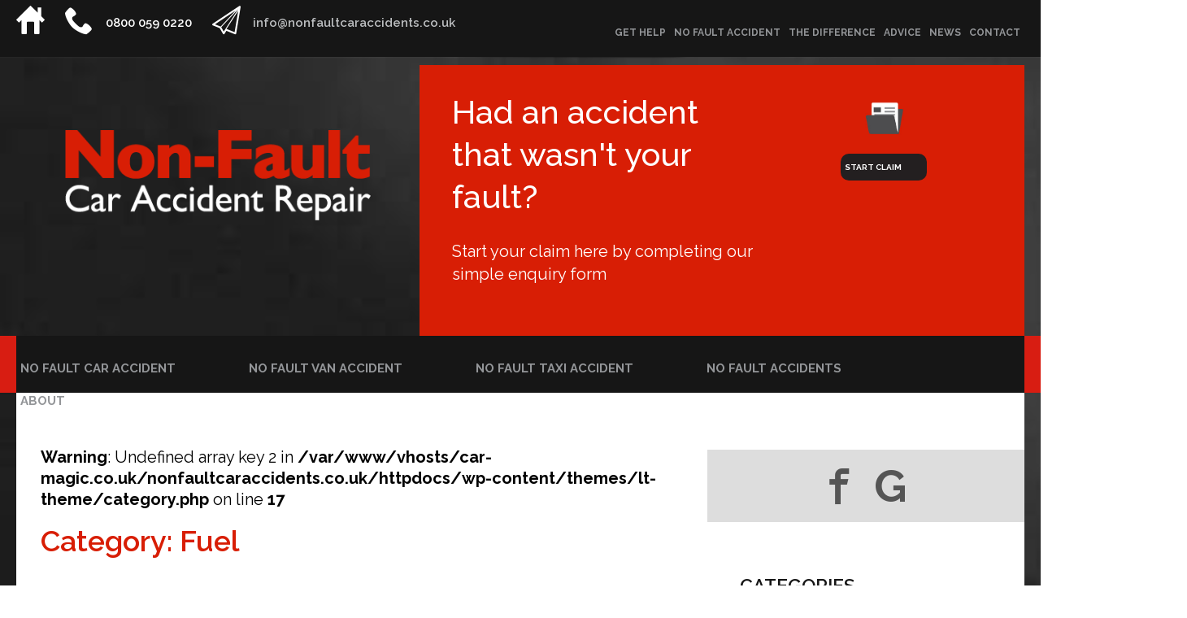

--- FILE ---
content_type: text/html; charset=UTF-8
request_url: https://www.nonfaultcaraccidents.co.uk/category/fuel/
body_size: 42190
content:
<!DOCTYPE html>
<html lang="en-GB">
<head>

    <meta charset="UTF-8" />
    <meta name="viewport" content="width=device-width, initial-scale=1" />

    <title>Fuel Archives - Non Fault Car Accidents</title>

    <link rel="profile" href="http://gmpg.org/xfn/11" />
    <link rel="pingback" href="https://www.nonfaultcaraccidents.co.uk/xmlrpc.php" />

    
    <meta name='robots' content='index, follow, max-image-preview:large, max-snippet:-1, max-video-preview:-1' />
	<style>img:is([sizes="auto" i], [sizes^="auto," i]) { contain-intrinsic-size: 3000px 1500px }</style>
	<link rel="shortcut icon" href="https://www.nonfaultcaraccidents.co.uk/wp-content/themes/lt-theme/assets/images/favicon.ico" />
	<!-- This site is optimized with the Yoast SEO plugin v24.6 - https://yoast.com/wordpress/plugins/seo/ -->
	<link rel="canonical" href="https://www.nonfaultcaraccidents.co.uk/category/fuel/" />
	<meta property="og:locale" content="en_GB" />
	<meta property="og:type" content="article" />
	<meta property="og:title" content="Fuel Archives - Non Fault Car Accidents" />
	<meta property="og:url" content="https://www.nonfaultcaraccidents.co.uk/category/fuel/" />
	<meta property="og:site_name" content="Non Fault Car Accidents" />
	<meta name="twitter:card" content="summary_large_image" />
	<script type="application/ld+json" class="yoast-schema-graph">{"@context":"https://schema.org","@graph":[{"@type":"CollectionPage","@id":"https://www.nonfaultcaraccidents.co.uk/category/fuel/","url":"https://www.nonfaultcaraccidents.co.uk/category/fuel/","name":"Fuel Archives - Non Fault Car Accidents","isPartOf":{"@id":"https://www.nonfaultcaraccidents.co.uk/#website"},"primaryImageOfPage":{"@id":"https://www.nonfaultcaraccidents.co.uk/category/fuel/#primaryimage"},"image":{"@id":"https://www.nonfaultcaraccidents.co.uk/category/fuel/#primaryimage"},"thumbnailUrl":"https://www.nonfaultcaraccidents.co.uk/wp-content/uploads/2012/11/oil-pump-jack-sunset-clouds-silhouette-162568.jpeg","breadcrumb":{"@id":"https://www.nonfaultcaraccidents.co.uk/category/fuel/#breadcrumb"},"inLanguage":"en-GB"},{"@type":"ImageObject","inLanguage":"en-GB","@id":"https://www.nonfaultcaraccidents.co.uk/category/fuel/#primaryimage","url":"https://www.nonfaultcaraccidents.co.uk/wp-content/uploads/2012/11/oil-pump-jack-sunset-clouds-silhouette-162568.jpeg","contentUrl":"https://www.nonfaultcaraccidents.co.uk/wp-content/uploads/2012/11/oil-pump-jack-sunset-clouds-silhouette-162568.jpeg","width":841,"height":650,"caption":"Oil Prices"},{"@type":"BreadcrumbList","@id":"https://www.nonfaultcaraccidents.co.uk/category/fuel/#breadcrumb","itemListElement":[{"@type":"ListItem","position":1,"name":"Home","item":"https://www.nonfaultcaraccidents.co.uk/"},{"@type":"ListItem","position":2,"name":"Fuel"}]},{"@type":"WebSite","@id":"https://www.nonfaultcaraccidents.co.uk/#website","url":"https://www.nonfaultcaraccidents.co.uk/","name":"Non Fault Car Accidents","description":"","publisher":{"@id":"https://www.nonfaultcaraccidents.co.uk/#organization"},"potentialAction":[{"@type":"SearchAction","target":{"@type":"EntryPoint","urlTemplate":"https://www.nonfaultcaraccidents.co.uk/?s={search_term_string}"},"query-input":{"@type":"PropertyValueSpecification","valueRequired":true,"valueName":"search_term_string"}}],"inLanguage":"en-GB"},{"@type":"Organization","@id":"https://www.nonfaultcaraccidents.co.uk/#organization","name":"Non Fault Car Accidents","url":"https://www.nonfaultcaraccidents.co.uk/","logo":{"@type":"ImageObject","inLanguage":"en-GB","@id":"https://www.nonfaultcaraccidents.co.uk/#/schema/logo/image/","url":"https://www.nonfaultcaraccidents.co.uk/wp-content/uploads/2017/05/Non-Fault-Car-Accident-logo.png","contentUrl":"https://www.nonfaultcaraccidents.co.uk/wp-content/uploads/2017/05/Non-Fault-Car-Accident-logo.png","width":1042,"height":1042,"caption":"Non Fault Car Accidents"},"image":{"@id":"https://www.nonfaultcaraccidents.co.uk/#/schema/logo/image/"}}]}</script>
	<!-- / Yoast SEO plugin. -->


<link rel='dns-prefetch' href='//static.addtoany.com' />
<link rel='dns-prefetch' href='//ajax.googleapis.com' />
<link rel='dns-prefetch' href='//fonts.googleapis.com' />
<link rel='stylesheet' id='wp-block-library-css' href='https://www.nonfaultcaraccidents.co.uk/wp-includes/css/dist/block-library/style.min.css' type='text/css' media='all' />
<style id='classic-theme-styles-inline-css' type='text/css'>
/*! This file is auto-generated */
.wp-block-button__link{color:#fff;background-color:#32373c;border-radius:9999px;box-shadow:none;text-decoration:none;padding:calc(.667em + 2px) calc(1.333em + 2px);font-size:1.125em}.wp-block-file__button{background:#32373c;color:#fff;text-decoration:none}
</style>
<style id='global-styles-inline-css' type='text/css'>
:root{--wp--preset--aspect-ratio--square: 1;--wp--preset--aspect-ratio--4-3: 4/3;--wp--preset--aspect-ratio--3-4: 3/4;--wp--preset--aspect-ratio--3-2: 3/2;--wp--preset--aspect-ratio--2-3: 2/3;--wp--preset--aspect-ratio--16-9: 16/9;--wp--preset--aspect-ratio--9-16: 9/16;--wp--preset--color--black: #000000;--wp--preset--color--cyan-bluish-gray: #abb8c3;--wp--preset--color--white: #ffffff;--wp--preset--color--pale-pink: #f78da7;--wp--preset--color--vivid-red: #cf2e2e;--wp--preset--color--luminous-vivid-orange: #ff6900;--wp--preset--color--luminous-vivid-amber: #fcb900;--wp--preset--color--light-green-cyan: #7bdcb5;--wp--preset--color--vivid-green-cyan: #00d084;--wp--preset--color--pale-cyan-blue: #8ed1fc;--wp--preset--color--vivid-cyan-blue: #0693e3;--wp--preset--color--vivid-purple: #9b51e0;--wp--preset--gradient--vivid-cyan-blue-to-vivid-purple: linear-gradient(135deg,rgba(6,147,227,1) 0%,rgb(155,81,224) 100%);--wp--preset--gradient--light-green-cyan-to-vivid-green-cyan: linear-gradient(135deg,rgb(122,220,180) 0%,rgb(0,208,130) 100%);--wp--preset--gradient--luminous-vivid-amber-to-luminous-vivid-orange: linear-gradient(135deg,rgba(252,185,0,1) 0%,rgba(255,105,0,1) 100%);--wp--preset--gradient--luminous-vivid-orange-to-vivid-red: linear-gradient(135deg,rgba(255,105,0,1) 0%,rgb(207,46,46) 100%);--wp--preset--gradient--very-light-gray-to-cyan-bluish-gray: linear-gradient(135deg,rgb(238,238,238) 0%,rgb(169,184,195) 100%);--wp--preset--gradient--cool-to-warm-spectrum: linear-gradient(135deg,rgb(74,234,220) 0%,rgb(151,120,209) 20%,rgb(207,42,186) 40%,rgb(238,44,130) 60%,rgb(251,105,98) 80%,rgb(254,248,76) 100%);--wp--preset--gradient--blush-light-purple: linear-gradient(135deg,rgb(255,206,236) 0%,rgb(152,150,240) 100%);--wp--preset--gradient--blush-bordeaux: linear-gradient(135deg,rgb(254,205,165) 0%,rgb(254,45,45) 50%,rgb(107,0,62) 100%);--wp--preset--gradient--luminous-dusk: linear-gradient(135deg,rgb(255,203,112) 0%,rgb(199,81,192) 50%,rgb(65,88,208) 100%);--wp--preset--gradient--pale-ocean: linear-gradient(135deg,rgb(255,245,203) 0%,rgb(182,227,212) 50%,rgb(51,167,181) 100%);--wp--preset--gradient--electric-grass: linear-gradient(135deg,rgb(202,248,128) 0%,rgb(113,206,126) 100%);--wp--preset--gradient--midnight: linear-gradient(135deg,rgb(2,3,129) 0%,rgb(40,116,252) 100%);--wp--preset--font-size--small: 13px;--wp--preset--font-size--medium: 20px;--wp--preset--font-size--large: 36px;--wp--preset--font-size--x-large: 42px;--wp--preset--spacing--20: 0.44rem;--wp--preset--spacing--30: 0.67rem;--wp--preset--spacing--40: 1rem;--wp--preset--spacing--50: 1.5rem;--wp--preset--spacing--60: 2.25rem;--wp--preset--spacing--70: 3.38rem;--wp--preset--spacing--80: 5.06rem;--wp--preset--shadow--natural: 6px 6px 9px rgba(0, 0, 0, 0.2);--wp--preset--shadow--deep: 12px 12px 50px rgba(0, 0, 0, 0.4);--wp--preset--shadow--sharp: 6px 6px 0px rgba(0, 0, 0, 0.2);--wp--preset--shadow--outlined: 6px 6px 0px -3px rgba(255, 255, 255, 1), 6px 6px rgba(0, 0, 0, 1);--wp--preset--shadow--crisp: 6px 6px 0px rgba(0, 0, 0, 1);}:where(.is-layout-flex){gap: 0.5em;}:where(.is-layout-grid){gap: 0.5em;}body .is-layout-flex{display: flex;}.is-layout-flex{flex-wrap: wrap;align-items: center;}.is-layout-flex > :is(*, div){margin: 0;}body .is-layout-grid{display: grid;}.is-layout-grid > :is(*, div){margin: 0;}:where(.wp-block-columns.is-layout-flex){gap: 2em;}:where(.wp-block-columns.is-layout-grid){gap: 2em;}:where(.wp-block-post-template.is-layout-flex){gap: 1.25em;}:where(.wp-block-post-template.is-layout-grid){gap: 1.25em;}.has-black-color{color: var(--wp--preset--color--black) !important;}.has-cyan-bluish-gray-color{color: var(--wp--preset--color--cyan-bluish-gray) !important;}.has-white-color{color: var(--wp--preset--color--white) !important;}.has-pale-pink-color{color: var(--wp--preset--color--pale-pink) !important;}.has-vivid-red-color{color: var(--wp--preset--color--vivid-red) !important;}.has-luminous-vivid-orange-color{color: var(--wp--preset--color--luminous-vivid-orange) !important;}.has-luminous-vivid-amber-color{color: var(--wp--preset--color--luminous-vivid-amber) !important;}.has-light-green-cyan-color{color: var(--wp--preset--color--light-green-cyan) !important;}.has-vivid-green-cyan-color{color: var(--wp--preset--color--vivid-green-cyan) !important;}.has-pale-cyan-blue-color{color: var(--wp--preset--color--pale-cyan-blue) !important;}.has-vivid-cyan-blue-color{color: var(--wp--preset--color--vivid-cyan-blue) !important;}.has-vivid-purple-color{color: var(--wp--preset--color--vivid-purple) !important;}.has-black-background-color{background-color: var(--wp--preset--color--black) !important;}.has-cyan-bluish-gray-background-color{background-color: var(--wp--preset--color--cyan-bluish-gray) !important;}.has-white-background-color{background-color: var(--wp--preset--color--white) !important;}.has-pale-pink-background-color{background-color: var(--wp--preset--color--pale-pink) !important;}.has-vivid-red-background-color{background-color: var(--wp--preset--color--vivid-red) !important;}.has-luminous-vivid-orange-background-color{background-color: var(--wp--preset--color--luminous-vivid-orange) !important;}.has-luminous-vivid-amber-background-color{background-color: var(--wp--preset--color--luminous-vivid-amber) !important;}.has-light-green-cyan-background-color{background-color: var(--wp--preset--color--light-green-cyan) !important;}.has-vivid-green-cyan-background-color{background-color: var(--wp--preset--color--vivid-green-cyan) !important;}.has-pale-cyan-blue-background-color{background-color: var(--wp--preset--color--pale-cyan-blue) !important;}.has-vivid-cyan-blue-background-color{background-color: var(--wp--preset--color--vivid-cyan-blue) !important;}.has-vivid-purple-background-color{background-color: var(--wp--preset--color--vivid-purple) !important;}.has-black-border-color{border-color: var(--wp--preset--color--black) !important;}.has-cyan-bluish-gray-border-color{border-color: var(--wp--preset--color--cyan-bluish-gray) !important;}.has-white-border-color{border-color: var(--wp--preset--color--white) !important;}.has-pale-pink-border-color{border-color: var(--wp--preset--color--pale-pink) !important;}.has-vivid-red-border-color{border-color: var(--wp--preset--color--vivid-red) !important;}.has-luminous-vivid-orange-border-color{border-color: var(--wp--preset--color--luminous-vivid-orange) !important;}.has-luminous-vivid-amber-border-color{border-color: var(--wp--preset--color--luminous-vivid-amber) !important;}.has-light-green-cyan-border-color{border-color: var(--wp--preset--color--light-green-cyan) !important;}.has-vivid-green-cyan-border-color{border-color: var(--wp--preset--color--vivid-green-cyan) !important;}.has-pale-cyan-blue-border-color{border-color: var(--wp--preset--color--pale-cyan-blue) !important;}.has-vivid-cyan-blue-border-color{border-color: var(--wp--preset--color--vivid-cyan-blue) !important;}.has-vivid-purple-border-color{border-color: var(--wp--preset--color--vivid-purple) !important;}.has-vivid-cyan-blue-to-vivid-purple-gradient-background{background: var(--wp--preset--gradient--vivid-cyan-blue-to-vivid-purple) !important;}.has-light-green-cyan-to-vivid-green-cyan-gradient-background{background: var(--wp--preset--gradient--light-green-cyan-to-vivid-green-cyan) !important;}.has-luminous-vivid-amber-to-luminous-vivid-orange-gradient-background{background: var(--wp--preset--gradient--luminous-vivid-amber-to-luminous-vivid-orange) !important;}.has-luminous-vivid-orange-to-vivid-red-gradient-background{background: var(--wp--preset--gradient--luminous-vivid-orange-to-vivid-red) !important;}.has-very-light-gray-to-cyan-bluish-gray-gradient-background{background: var(--wp--preset--gradient--very-light-gray-to-cyan-bluish-gray) !important;}.has-cool-to-warm-spectrum-gradient-background{background: var(--wp--preset--gradient--cool-to-warm-spectrum) !important;}.has-blush-light-purple-gradient-background{background: var(--wp--preset--gradient--blush-light-purple) !important;}.has-blush-bordeaux-gradient-background{background: var(--wp--preset--gradient--blush-bordeaux) !important;}.has-luminous-dusk-gradient-background{background: var(--wp--preset--gradient--luminous-dusk) !important;}.has-pale-ocean-gradient-background{background: var(--wp--preset--gradient--pale-ocean) !important;}.has-electric-grass-gradient-background{background: var(--wp--preset--gradient--electric-grass) !important;}.has-midnight-gradient-background{background: var(--wp--preset--gradient--midnight) !important;}.has-small-font-size{font-size: var(--wp--preset--font-size--small) !important;}.has-medium-font-size{font-size: var(--wp--preset--font-size--medium) !important;}.has-large-font-size{font-size: var(--wp--preset--font-size--large) !important;}.has-x-large-font-size{font-size: var(--wp--preset--font-size--x-large) !important;}
:where(.wp-block-post-template.is-layout-flex){gap: 1.25em;}:where(.wp-block-post-template.is-layout-grid){gap: 1.25em;}
:where(.wp-block-columns.is-layout-flex){gap: 2em;}:where(.wp-block-columns.is-layout-grid){gap: 2em;}
:root :where(.wp-block-pullquote){font-size: 1.5em;line-height: 1.6;}
</style>
<link rel='stylesheet' id='google-fonts-css' href='//fonts.googleapis.com/css?family=Raleway%3A400%2C500%2C700%2C600' type='text/css' media='all' />
<link rel='stylesheet' id='style-css' href='https://www.nonfaultcaraccidents.co.uk/wp-content/themes/lt-theme/style.css' type='text/css' media='all' />
<link rel='stylesheet' id='addtoany-css' href='https://www.nonfaultcaraccidents.co.uk/wp-content/plugins/add-to-any/addtoany.min.css' type='text/css' media='all' />
<script type="text/javascript" id="addtoany-core-js-before">
/* <![CDATA[ */
window.a2a_config=window.a2a_config||{};a2a_config.callbacks=[];a2a_config.overlays=[];a2a_config.templates={};a2a_localize = {
	Share: "Share",
	Save: "Save",
	Subscribe: "Subscribe",
	Email: "Email",
	Bookmark: "Bookmark",
	ShowAll: "Show All",
	ShowLess: "Show less",
	FindServices: "Find service(s)",
	FindAnyServiceToAddTo: "Instantly find any service to add to",
	PoweredBy: "Powered by",
	ShareViaEmail: "Share via email",
	SubscribeViaEmail: "Subscribe via email",
	BookmarkInYourBrowser: "Bookmark in your browser",
	BookmarkInstructions: "Press Ctrl+D or \u2318+D to bookmark this page",
	AddToYourFavorites: "Add to your favourites",
	SendFromWebOrProgram: "Send from any email address or email program",
	EmailProgram: "Email program",
	More: "More&#8230;",
	ThanksForSharing: "Thanks for sharing!",
	ThanksForFollowing: "Thanks for following!"
};
/* ]]> */
</script>
<script type="text/javascript" defer src="https://static.addtoany.com/menu/page.js" id="addtoany-core-js"></script>
<script type="text/javascript" src="//ajax.googleapis.com/ajax/libs/jquery/1.10.2/jquery.min.js" id="jquery-js"></script>
<script type="text/javascript" defer src="https://www.nonfaultcaraccidents.co.uk/wp-content/plugins/add-to-any/addtoany.min.js" id="addtoany-jquery-js"></script>
<script type="text/javascript" id="script-js-extra">
/* <![CDATA[ */
var ltcon = {"ajaxurl":"https:\/\/www.nonfaultcaraccidents.co.uk\/wp-admin\/admin-ajax.php"};
/* ]]> */
</script>
<script type="text/javascript" src="https://www.nonfaultcaraccidents.co.uk/wp-content/themes/lt-theme/assets/js/script.min.js" id="script-js" defer></script>
<link rel="https://api.w.org/" href="https://www.nonfaultcaraccidents.co.uk/wp-json/" /><link rel="alternate" title="JSON" type="application/json" href="https://www.nonfaultcaraccidents.co.uk/wp-json/wp/v2/categories/9" /><!-- Stream WordPress user activity plugin v4.1.1 -->

</head>
<body class="archive category category-fuel category-9">

    <a href="#main" class="sr-only">Skip to content</a>

    <header class="header">

        <div class="clearfix header-bar header-bar-top">
            <div class="bar-inner">
                <div class="container">

                    <div class="bar-contact-details pull-left">
                        <a href="https://www.nonfaultcaraccidents.co.uk"><span class="icon-home"></span></a>
                        <a href="tel:08000590220"><span class="icon-phone"></span></a>
                        <div class="header-bar__phone-numbers">

                            <ul>
                                                                    <li><a href="tel:08000590220">
                                        <span class="contacttext">0800 059 0220</span>
                                        </a>
                                    </li>
                                                                                            </ul>
                        </div>

                        <a href="mailto:info@nonfaultcaraccidents.co.uk">
                            <span class="icon-paperplane"></span>
                            <span class="contacttext">info@nonfaultcaraccidents.co.uk</span>
                        </a>
                    </div>

                    <nav class="navbar navbar-default pull-right">
                        <div class="navbar-header">
                            <button type="button" class="navbar-toggle" data-toggle="collapse" data-target="#bs-example-navbar-collapse-1">Menu
                                <span class="sr-only">Toggle navigation</span>
                                <span class="icon-bar"></span>
                                <span class="icon-bar"></span>
                                <span class="icon-bar"></span>
                            </button>
                            <a class="navbar-brand" href="https://www.nonfaultcaraccidents.co.uk">Non Fault Car Accidents</a>
                        </div>
                        <div id="bs-example-navbar-collapse-1" class="collapse navbar-collapse"><ul id="menu-main-menu" class="inline-links nav navbar-nav"><li id="menu-item-35" class="menu-item menu-item-type-post_type menu-item-object-page menu-item-35"><a title="Get Help" href="https://www.nonfaultcaraccidents.co.uk/get-help/">Get Help</a></li>
<li id="menu-item-36" class="menu-item menu-item-type-post_type menu-item-object-page menu-item-36"><a title="No Fault Accident" href="https://www.nonfaultcaraccidents.co.uk/no-fault-accident/">No Fault Accident</a></li>
<li id="menu-item-37" class="menu-item menu-item-type-post_type menu-item-object-page menu-item-37"><a title="The Difference" href="https://www.nonfaultcaraccidents.co.uk/the-difference-no-fault-car-accident/">The Difference</a></li>
<li id="menu-item-38" class="menu-item menu-item-type-post_type menu-item-object-page menu-item-38"><a title="Advice" href="https://www.nonfaultcaraccidents.co.uk/no-fault-accident-advice/">Advice</a></li>
<li id="menu-item-39" class="menu-item menu-item-type-post_type menu-item-object-page current_page_parent menu-item-39"><a title="News" href="https://www.nonfaultcaraccidents.co.uk/news/">News</a></li>
<li id="menu-item-40" class="menu-item menu-item-type-post_type menu-item-object-page menu-item-40"><a title="Contact" href="https://www.nonfaultcaraccidents.co.uk/contact/">Contact</a></li>
</ul></div>                    </nav>

                </div>
            </div>
        </div>

    </header>

    <main id="main" class="site-main">

        <div class="container">
            <div class="wrapper clearfix">

                <div class="column column-1-header">
                    <div class="leftcontent">
                        <div class="contentbody">
                            <a href="https://www.nonfaultcaraccidents.co.uk"><img src="https://www.nonfaultcaraccidents.co.uk/wp-content/uploads/2016/04/Non-Fault_Car_Logo.png" alt="Car Magic"></a>
                        </div>
                    </div>
                </div>

                <div class="column column-2-header">

                    <div class="column-inner1">

                        <div class="column-header1">
                            <div class="red-rectangle">
                                <div class="row">
                                    <div class="col-7">
                                                                                    <h2>Had an accident that wasn't your fault?</h2>
                                                                                <p>Start your claim here by completing our simple enquiry form</p>
                                    </div>
                                    <div class="col-5">
                                        <div class="rightheader">
                                            <img src="https://www.nonfaultcaraccidents.co.uk/wp-content/uploads/2016/04/greyfolder.png" alt="Car Magic">                                            <a class="btn" href="/get-help/">Start Claim</a>
                                        </div>
                                    </div>
                                </div>
                            </div>
                        </div>

                    </div>

            </div>

        </div><!--end wrapper-->
    </div><!--end container-->


	<div class="container">

		<div class="clearfix header-bar header-bar-secondary">
    <div class="bar-inner">

        <nav class="navbar navbar-default navbar-secondary">

            <div class="submenu navbar-header">
                <button type="button" class="navbar-toggle" data-toggle="collapse" data-target="#bs-navbar-collapse-2">Menu</button>
                <a class="navbar-brand" href="https://www.nonfaultcaraccidents.co.uk">Non Fault Car Accidents</a>
            </div>

            <div id="bs-navbar-collapse-2" class="collapse navbar-collapse"><ul id="menu-secondary-menu" class="submenu inline-links nav navbar-nav"><li id="menu-item-41" class="menu-item menu-item-type-post_type menu-item-object-page menu-item-41"><a title="No Fault Car Accident" href="https://www.nonfaultcaraccidents.co.uk/cars/">No Fault Car Accident</a></li>
<li id="menu-item-42" class="menu-item menu-item-type-post_type menu-item-object-page menu-item-42"><a title="No Fault Van Accident" href="https://www.nonfaultcaraccidents.co.uk/vans/">No Fault Van Accident</a></li>
<li id="menu-item-43" class="menu-item menu-item-type-post_type menu-item-object-page menu-item-43"><a title="No Fault Taxi Accident" href="https://www.nonfaultcaraccidents.co.uk/taxis/">No Fault Taxi Accident</a></li>
<li id="menu-item-44" class="menu-item menu-item-type-post_type menu-item-object-page menu-item-44"><a title="No Fault Accidents" href="https://www.nonfaultcaraccidents.co.uk/non-fault-accidents/">No Fault Accidents</a></li>
<li id="menu-item-45" class="menu-item menu-item-type-post_type menu-item-object-page menu-item-45"><a title="About" href="https://www.nonfaultcaraccidents.co.uk/about/">About</a></li>
</ul></div>
        </nav>

    </div>
</div>
		<div class="contentwrapper clearfix">
			<div class="innercontent">
				<div class="row">

				<div class="entry col-8">

					<br />
<b>Warning</b>:  Undefined array key 2 in <b>/var/www/vhosts/car-magic.co.uk/nonfaultcaraccidents.co.uk/httpdocs/wp-content/themes/lt-theme/category.php</b> on line <b>17</b><br />
<h1 class="archive-title">Category: <span>Fuel</span> </h1><article id="post-408" class="blogpost post-408 post type-post status-publish format-standard has-post-thumbnail hentry category-fuel">
    <div class="row">

        <div class="col-4">
            <img width="300" height="300" src="https://www.nonfaultcaraccidents.co.uk/wp-content/uploads/2012/11/oil-pump-jack-sunset-clouds-silhouette-162568-300x300.jpeg" class="attachment-medium size-medium wp-post-image" alt="Oil Prices" decoding="async" fetchpriority="high" srcset="https://www.nonfaultcaraccidents.co.uk/wp-content/uploads/2012/11/oil-pump-jack-sunset-clouds-silhouette-162568-300x300.jpeg 300w, https://www.nonfaultcaraccidents.co.uk/wp-content/uploads/2012/11/oil-pump-jack-sunset-clouds-silhouette-162568-150x150.jpeg 150w" sizes="(max-width: 300px) 100vw, 300px" />        </div>

        <div class="col-8">
            <header class="entry-header">
                <h2><a href="https://www.nonfaultcaraccidents.co.uk/where-the-petrol-prices-rigged/">Where the petrol prices rigged ?</a></h2>
                <h4>Martin | 1st November 2012</h4>
            </header>
            <p>Concerns are growing about the reliability of oil prices Motorists may have been paying too much for their fuel because bankers and other traders are likely to have manipulated oil prices in the same way they have rigged interest rates, an official report has suggested. Concerns are growing about the reliability of oil prices, after [&hellip;]</p>
        </div>

    </div>
</article><article id="post-394" class="blogpost post-394 post type-post status-publish format-standard has-post-thumbnail hentry category-fuel category-tech tag-automotive tag-car tag-cars">
    <div class="row">

        <div class="col-4">
            <img width="300" height="300" src="https://www.nonfaultcaraccidents.co.uk/wp-content/uploads/2012/10/pexels-engine-190574-300x300.jpeg" class="attachment-medium size-medium wp-post-image" alt="engine" decoding="async" srcset="https://www.nonfaultcaraccidents.co.uk/wp-content/uploads/2012/10/pexels-engine-190574-300x300.jpeg 300w, https://www.nonfaultcaraccidents.co.uk/wp-content/uploads/2012/10/pexels-engine-190574-150x150.jpeg 150w" sizes="(max-width: 300px) 100vw, 300px" />        </div>

        <div class="col-8">
            <header class="entry-header">
                <h2><a href="https://www.nonfaultcaraccidents.co.uk/petrol-engines-on-the-rize-again/">Petrol engines on the rise again</a></h2>
                <h4>Martin | 31st October 2012</h4>
            </header>
            <p>The new Focus is kitted out with a smaller, more frugal engine that is nevertheless as powerful as the engine it replaces. Criss-crossing the Essex countryside in a Ford Focus cannot be described as an earth-shattering experience. In fact, the cost to the planet is really rather small. Little petrol is burnt by the car&#8217;s [&hellip;]</p>
        </div>

    </div>
</article><article id="post-391" class="blogpost post-391 post type-post status-publish format-standard has-post-thumbnail hentry category-fuel tag-diesel-car tag-fuel tag-petrol">
    <div class="row">

        <div class="col-4">
            <img width="300" height="300" src="https://www.nonfaultcaraccidents.co.uk/wp-content/uploads/2012/10/pexels-mpg-233194-300x300.jpeg" class="attachment-medium size-medium wp-post-image" alt="miles per gallon" decoding="async" srcset="https://www.nonfaultcaraccidents.co.uk/wp-content/uploads/2012/10/pexels-mpg-233194-300x300.jpeg 300w, https://www.nonfaultcaraccidents.co.uk/wp-content/uploads/2012/10/pexels-mpg-233194-150x150.jpeg 150w" sizes="(max-width: 300px) 100vw, 300px" />        </div>

        <div class="col-8">
            <header class="entry-header">
                <h2><a href="https://www.nonfaultcaraccidents.co.uk/government-miles-per-gallon-car-figures-unreliable/">Government miles per gallon figures &#8216;unreliable&#8217;</a></h2>
                <h4>Martin | 30th October 2012</h4>
            </header>
            <p>Miles per gallon Figure leave buyers frustrated Official government fuel figures overstate just how many miles cars can do to the gallon, it has been claimed. Tests carried out on more than 60 cars showed every vehicle had a lower miles per gallon (MPG) figure than that given in Government statistics. What Car? magazine, which [&hellip;]</p>
        </div>

    </div>
</article><article id="post-362" class="blogpost post-362 post type-post status-publish format-standard has-post-thumbnail hentry category-fuel category-news category-tax tag-bikes tag-car tag-fuel tag-petrol tag-price tag-save tag-save-money">
    <div class="row">

        <div class="col-4">
            <img width="300" height="300" src="https://www.nonfaultcaraccidents.co.uk/wp-content/uploads/2012/10/pexels-petrol-210000-300x300.jpeg" class="attachment-medium size-medium wp-post-image" alt="petrol" decoding="async" loading="lazy" srcset="https://www.nonfaultcaraccidents.co.uk/wp-content/uploads/2012/10/pexels-petrol-210000-300x300.jpeg 300w, https://www.nonfaultcaraccidents.co.uk/wp-content/uploads/2012/10/pexels-petrol-210000-150x150.jpeg 150w" sizes="auto, (max-width: 300px) 100vw, 300px" />        </div>

        <div class="col-8">
            <header class="entry-header">
                <h2><a href="https://www.nonfaultcaraccidents.co.uk/uk-longer-cheapest-petrol-eu/">UK no longer has cheapest petrol in EU</a></h2>
                <h4>Martin | 26th October 2012</h4>
            </header>
            <p>The UK&#8217;s boast that it sells the cheapest petrol in Europe before tax is no longer true, according to the AA Fuel Price Report. Austria, which regulates fuel prices, has undercut the average pre-tax petrol price in Britain during 25 of the past 52 weeks. The AA claims this is even more remarkable when the [&hellip;]</p>
        </div>

    </div>
</article><article id="post-257" class="blogpost post-257 post type-post status-publish format-standard has-post-thumbnail hentry category-fuel tag-automotive tag-car tag-fuel tag-future tag-green tag-tech">
    <div class="row">

        <div class="col-4">
            <img width="300" height="300" src="https://www.nonfaultcaraccidents.co.uk/wp-content/uploads/2012/10/industry-sunrise-clouds-fog-39553-300x300.jpeg" class="attachment-medium size-medium wp-post-image" alt="petrol from air" decoding="async" loading="lazy" srcset="https://www.nonfaultcaraccidents.co.uk/wp-content/uploads/2012/10/industry-sunrise-clouds-fog-39553-300x300.jpeg 300w, https://www.nonfaultcaraccidents.co.uk/wp-content/uploads/2012/10/industry-sunrise-clouds-fog-39553-150x150.jpeg 150w" sizes="auto, (max-width: 300px) 100vw, 300px" />        </div>

        <div class="col-8">
            <header class="entry-header">
                <h2><a href="https://www.nonfaultcaraccidents.co.uk/british-firm-produces-petrol-from-air-in-breakthrough-that-could-solve-the-worlds-energy-crisis/">British firm produces &#8216;petrol from air&#8217; in breakthrough that could solve the world&#8217;s energy crisis</a></h2>
                <h4>Martin | 22nd October 2012</h4>
            </header>
            <p>Pioneering British firm produces &#8216; petrol from air &#8216; in breakthrough that could solve the world&#8217;s energy crisis Institution of Mechanical Engineers hails the process as a potential &#8216;game changer&#8217; in battle against climate change. Stockton-on-Tees-based Air Fuel Synthesis claims they can make petrol directly from water and carbon dioxide in the air. Within two [&hellip;]</p>
        </div>

    </div>
</article><article id="post-250" class="blogpost post-250 post type-post status-publish format-standard has-post-thumbnail hentry category-fuel tag-car tag-cars tag-diesel-car tag-fuel tag-fuel-price tag-price">
    <div class="row">

        <div class="col-4">
            <img width="300" height="300" src="https://www.nonfaultcaraccidents.co.uk/wp-content/uploads/2012/10/england-black-yellow-number-74007-300x300.jpeg" class="attachment-medium size-medium wp-post-image" alt="Diesel cars" decoding="async" loading="lazy" srcset="https://www.nonfaultcaraccidents.co.uk/wp-content/uploads/2012/10/england-black-yellow-number-74007-300x300.jpeg 300w, https://www.nonfaultcaraccidents.co.uk/wp-content/uploads/2012/10/england-black-yellow-number-74007-150x150.jpeg 150w" sizes="auto, (max-width: 300px) 100vw, 300px" />        </div>

        <div class="col-8">
            <header class="entry-header">
                <h2><a href="https://www.nonfaultcaraccidents.co.uk/great-diesel-myth-they-dont-save-you-money/">Great diesel car myth: They DON&#8217;T save you money</a></h2>
                <h4>Martin | 19th October 2012</h4>
            </header>
            <p>Diesel cars don&#8217;t save you money? Great diesel myth: They DON&#8217;T save you money and petrol models &#8216;are more economical for most makes of car&#8217;. It can take up to 14 years before diesel cars save the average driver money. Fuel can be almost 6p a litre more expensive than unleaded petrol Findings come as [&hellip;]</p>
        </div>

    </div>
</article><article id="post-226" class="blogpost post-226 post type-post status-publish format-standard has-post-thumbnail hentry category-fuel category-political category-tax tag-car tag-fuel tag-petrol tag-recession">
    <div class="row">

        <div class="col-4">
            <img width="300" height="300" src="https://www.nonfaultcaraccidents.co.uk/wp-content/uploads/2012/10/coins-currency-investment-insurance-128867-300x300.jpeg" class="attachment-medium size-medium wp-post-image" alt="recession" decoding="async" loading="lazy" srcset="https://www.nonfaultcaraccidents.co.uk/wp-content/uploads/2012/10/coins-currency-investment-insurance-128867-300x300.jpeg 300w, https://www.nonfaultcaraccidents.co.uk/wp-content/uploads/2012/10/coins-currency-investment-insurance-128867-150x150.jpeg 150w" sizes="auto, (max-width: 300px) 100vw, 300px" />        </div>

        <div class="col-8">
            <header class="entry-header">
                <h2><a href="https://www.nonfaultcaraccidents.co.uk/recession-forcing-drivers-off-the-road-petrol-sales-now-down-pre-slump-level/">Proof recession is forcing drivers off the road as petrol sales now 12 per cent down on pre-slump level</a></h2>
                <h4>Martin | 15th October 2012</h4>
            </header>
            <p>Recession driving cars off the road The amount of petrol sold on UK forecourts has slumped this year, official figures have shown, as cash-strapped motorists cut down on their journeys. According to the Department of Energy and Climate Change (DECC), almost 500million fewer litres of petrol were sold between April and June compared to the [&hellip;]</p>
        </div>

    </div>
</article><article id="post-152" class="blogpost post-152 post type-post status-publish format-standard has-post-thumbnail hentry category-fuel">
    <div class="row">

        <div class="col-4">
            <img width="300" height="300" src="https://www.nonfaultcaraccidents.co.uk/wp-content/uploads/2012/10/pexels-photo-300x300.jpeg" class="attachment-medium size-medium wp-post-image" alt="petrol sales" decoding="async" loading="lazy" srcset="https://www.nonfaultcaraccidents.co.uk/wp-content/uploads/2012/10/pexels-photo-300x300.jpeg 300w, https://www.nonfaultcaraccidents.co.uk/wp-content/uploads/2012/10/pexels-photo-150x150.jpeg 150w" sizes="auto, (max-width: 300px) 100vw, 300px" />        </div>

        <div class="col-8">
            <header class="entry-header">
                <h2><a href="https://www.nonfaultcaraccidents.co.uk/uk-petrol-sales-decline-by-10-despite-price-drop/">UK petrol sales decline by 10% despite price drop</a></h2>
                <h4>Martin | 8th October 2012</h4>
            </header>
            <p>New research shows that UK motorists are thinking twice before they drive due to the high price of petrol. Affecting petrol sales. The Department of Energy and Climate Change says that between April and June almost half a billion fewer litres of petrol were sold than during the same period last year. This followed a [&hellip;]</p>
        </div>

    </div>
</article>
				</div>

				<div class="col-4">
					<div id="nav_menu-3" class="widget widget_nav_menu"><div class="menu-social-footer-container"><ul id="menu-social-footer" class="menu"><li id="menu-item-89" class="menu-item menu-item-type-custom menu-item-object-custom menu-item-89"><a target="_blank" href="https://www.facebook.com/NonFaultCarAccidentRepair"><span class="icon-facebook"></span></a></li>
<li id="menu-item-1309" class="menu-item menu-item-type-custom menu-item-object-custom menu-item-1309"><a target="_blank" href="https://g.page/non-fault-car-accident-repair?share"><span><strong>G</strong></span></a></li>
</ul></div></div><div id="categories-3" class="widget widget_categories"><h2 class="widget-title">Categories</h2>
			<ul>
					<li class="cat-item cat-item-50"><a href="https://www.nonfaultcaraccidents.co.uk/category/campervans/">Campervans</a>
</li>
	<li class="cat-item cat-item-106"><a href="https://www.nonfaultcaraccidents.co.uk/category/cars/">Cars</a>
</li>
	<li class="cat-item cat-item-10"><a href="https://www.nonfaultcaraccidents.co.uk/category/enviroment/">Enviroment</a>
</li>
	<li class="cat-item cat-item-19"><a href="https://www.nonfaultcaraccidents.co.uk/category/featured_four/">Featured Four</a>
</li>
	<li class="cat-item cat-item-16"><a href="https://www.nonfaultcaraccidents.co.uk/category/featured_one/">Featured One</a>
</li>
	<li class="cat-item cat-item-18"><a href="https://www.nonfaultcaraccidents.co.uk/category/featured_three/">Featured Three</a>
</li>
	<li class="cat-item cat-item-17"><a href="https://www.nonfaultcaraccidents.co.uk/category/featured_two/">Featured Two</a>
</li>
	<li class="cat-item cat-item-9 current-cat"><a aria-current="page" href="https://www.nonfaultcaraccidents.co.uk/category/fuel/">Fuel</a>
</li>
	<li class="cat-item cat-item-29"><a href="https://www.nonfaultcaraccidents.co.uk/category/how-to/">How to ?</a>
</li>
	<li class="cat-item cat-item-7"><a href="https://www.nonfaultcaraccidents.co.uk/category/insurance/">insurance</a>
</li>
	<li class="cat-item cat-item-107"><a href="https://www.nonfaultcaraccidents.co.uk/category/cars/new-cars/">New Cars</a>
</li>
	<li class="cat-item cat-item-5"><a href="https://www.nonfaultcaraccidents.co.uk/category/news/">news</a>
</li>
	<li class="cat-item cat-item-51"><a href="https://www.nonfaultcaraccidents.co.uk/category/no-fault-car/">No Fault Car</a>
</li>
	<li class="cat-item cat-item-49"><a href="https://www.nonfaultcaraccidents.co.uk/category/no-fault-van/">No Fault Van</a>
</li>
	<li class="cat-item cat-item-11"><a href="https://www.nonfaultcaraccidents.co.uk/category/political/">Political</a>
</li>
	<li class="cat-item cat-item-8"><a href="https://www.nonfaultcaraccidents.co.uk/category/safety/">safety</a>
</li>
	<li class="cat-item cat-item-12"><a href="https://www.nonfaultcaraccidents.co.uk/category/tax/">Tax</a>
</li>
	<li class="cat-item cat-item-82"><a href="https://www.nonfaultcaraccidents.co.uk/category/tech/">Tech</a>
</li>
	<li class="cat-item cat-item-15"><a href="https://www.nonfaultcaraccidents.co.uk/category/testimonial/">testimonial</a>
</li>
	<li class="cat-item cat-item-14"><a href="https://www.nonfaultcaraccidents.co.uk/category/weather/">Weather</a>
</li>
			</ul>

			</div>				</div>

				</div>
			</div>
		</div>

	</div>

	</main>

	<footer class="footer">

		<div class="container clearfix">

			<div class="footertext">
				

					<div class="col-3"><div id="text-3" class="widget widget_text"><h2 class="widget-title">Contact</h2>			<div class="textwidget"><p>For a fast, flexible car accident management service call Non Fault Car Accidents today on 0800 059 0220 || 01442 864 022 and help maintain a spotless insurance claims record</p>
<p><a href="https://www.nonfaultcaraccidents.co.uk/privacy-notice/">Privacy Notice</a></p>
<p><a class="btn btn-primary" href="https://www.nonfaultcaraccidents.co.uk/get-help/">Get Help</a></p>
</div>
		</div></div>

						<div class="col-3">

							<div class="footerblog">

								<h2 class="widget-title">Latest News</h2>

								<h2><a href="https://www.nonfaultcaraccidents.co.uk/flash-floods-how-to-stay-safe-when-conditions-are-dangerous/">Flash floods &#8211; How to stay safe when conditions are dangerous.</a></h2><h2><a href="https://www.nonfaultcaraccidents.co.uk/car-insurance-costs/">Car insurance costs up 20%</a></h2><h2><a href="https://www.nonfaultcaraccidents.co.uk/driving-in-rain-stay-safe/">Driving in rain &#8211; stay safe!</a></h2><h2><a href="https://www.nonfaultcaraccidents.co.uk/accidental-damage/">Accidental damage no problem for our team!</a></h2>
							</div>

						</div>

						<div class="col-3"><div id="text-4" class="widget widget_text">			<div class="textwidget"></div>
		</div></div>
						<div class="col-3"><div id="nav_menu-2" class="widget widget_nav_menu"><div class="menu-social-footer-container"><ul id="menu-social-footer-1" class="menu"><li class="menu-item menu-item-type-custom menu-item-object-custom menu-item-89"><a target="_blank" href="https://www.facebook.com/NonFaultCarAccidentRepair"><span class="icon-facebook"></span></a></li>
<li class="menu-item menu-item-type-custom menu-item-object-custom menu-item-1309"><a target="_blank" href="https://g.page/non-fault-car-accident-repair?share"><span><strong>G</strong></span></a></li>
</ul></div></div></div>

				

			</div>

		</div>

	<div class="footer-info clearfix clear">
		<div class="container">
			<p class="copyright pull-left">&copy; Copyright 2026 Non Fault Car Accidents. All rights reserved.</p>
			<p class="pull-right">Website by <a target="_blank" href="http://www.indigotree.co.uk/">Indigo Tree</a></p>
		</div>
	</div>

	</footer>

	<!-- Google tag (gtag.js) -->
<script async src="https://www.googletagmanager.com/gtag/js?id=G-L6L14TSG77"></script>
<script>
  window.dataLayer = window.dataLayer || [];
  function gtag(){dataLayer.push(arguments);}
  gtag('js', new Date());

  gtag('config', 'G-L6L14TSG77');
</script>
</body>
</html>

--- FILE ---
content_type: text/css
request_url: https://www.nonfaultcaraccidents.co.uk/wp-content/themes/lt-theme/style.css
body_size: 39739
content:
img,legend{border:0}legend,td,th{padding:0}.navbar-nav,.widget,sub,sup{position:relative}.blogpost p a:hover,.innercontent .entry h2 a:hover{text-decoration:underline}html{font-family:sans-serif;-ms-text-size-adjust:100%;-webkit-text-size-adjust:100%;overflow-x:hidden;overflow:auto}article,aside,details,figcaption,figure,footer,header,hgroup,main,nav,section,summary{display:block}audio,canvas,progress,video{display:inline-block;vertical-align:baseline}audio:not([controls]){display:none;height:0}[hidden],template{display:none}a{background:0 0}a:active,a:hover{outline:0}abbr[title]{border-bottom:1px dotted}b,optgroup,strong{font-weight:700}dfn{font-style:italic}h1{margin:.67em 0}mark{background:#ff0;color:#000}small{font-size:80%}sub,sup{font-size:75%;line-height:0;vertical-align:baseline}sup{top:-.5em}sub{bottom:-.25em}svg:not(:root){overflow:hidden}figure{margin:1em 40px}hr{box-sizing:content-box;height:0}pre,textarea{overflow:auto}code,kbd,pre,samp{font-family:monospace,monospace;font-size:1em}button,input,optgroup,select,textarea{color:inherit;font:inherit;margin:0}button{overflow:visible}button,select{text-transform:none}button,html input[type=button],input[type=reset],input[type=submit]{-webkit-appearance:button;cursor:pointer}button[disabled],html input[disabled]{cursor:default}button::-moz-focus-inner,input::-moz-focus-inner{border:0;padding:0}input{line-height:normal}input[type=checkbox],input[type=radio]{box-sizing:border-box;padding:0}input[type=number]::-webkit-inner-spin-button,input[type=number]::-webkit-outer-spin-button{height:auto}input[type=search]{-webkit-appearance:textfield;box-sizing:content-box}input[type=search]::-webkit-search-cancel-button,input[type=search]::-webkit-search-decoration{-webkit-appearance:none}fieldset{border:1px solid silver;margin:0 2px;padding:.35em .625em .75em}body{margin:0;font-family:Raleway,sans-serif;background:url(assets/images/largerbackground-grey.jpg) 0 70px;background-size:cover;line-height:1.3;font-size:20px;overflow:hidden}.clearfix:after,.clearfix:before,.grid:after,.grid:before,.navbar .navbar-collapse:after,.navbar .navbar-collapse:before,.row:after,.row:before{display:table;content:''}.clearfix:after,.grid:after,.navbar .navbar-collapse:after,.row:after{clear:both}.navbar .navbar-collapse{padding:0!important}.navbar .navbar-collapse ul li a:hover{color:#fff!important}.navbar .navbar-collapse ul#menu-secondary_menu li a:hover{color:#aaa!important}.header-bar{background-color:#161616;color:#FFF;text-transform:uppercase;height:70px;font-weight:600}.header-bar .navbar{padding:20px 0}.bar-contact-details>a{color:#BCBEC0;display:inline-block}.icon-home:before,.icon-paperplane:before,.icon-phone:before{font-size:35px;position:relative;top:7px}.icon-paperplane:before,.icon-phone:before{margin:0 10px 0 20px}.content-wrapper{padding:40px 80px}@media screen and (max-width:768px){.content-wrapper{padding:10px}.bar-contact-details .contacttext{display:none}}@media screen and (max-width:1100px){.bar-contact-details{padding-top:10px;font-size:14px}}@media screen and (max-width:991px){.bar-contact-details{padding-top:0}}.navbar-nav{z-index:9999}.container{margin-left:auto;margin-right:auto}@media only screen{.container{width:1500px}}@media (max-width:1540px){.container{width:auto;margin:0 20px}}@media (max-width:762px){.container{width:620px}}@media (max-width:660px){.container{margin:0 20px;width:auto}}.innercontent h3{color:#000;font-size:25px}.container{width:auto;margin:0 20px}.post-type-archive-testimonial .innercontent,.postwrapper .entry-content{margin-top:40px}.content{margin-bottom:30px}.banner-images{margin-bottom:20px}.background{background-color:#fff}h2.testimoniallist{color:#111!important}.leftcontent{background-color:transparent}.leftcontent .contentbody{padding:40px 60px 29px}.leftcontent .contentbody h3{font-size:42px}.leftcontent .contentbody p{padding-top:10px;font-size:20px}.leftcontent .contentbody h5{font-size:20px;text-transform:uppercase;color:#fff}.leftcontent .contentbody h2{font-size:37px;color:#fff;font-weight:500;text-transform:none}.contentpage{padding:10px 120px 59px}.red-rectangle{background-color:#d81e05;padding:32px 40px}.red-rectangle a.btn{background-color:#231f20!important;color:#fff;border-radius:10px}.red-rectangle h1,.red-rectangle h2{text-transform:none;color:#fff;font-size:40px;font-weight:500}.red-rectangle h2{margin-bottom:27px}.postwrapper{text-align:center}.single-testimonial .singlewrapper{text-align:center;margin-right:50px}.single-testimonial .wp-post-image{display:inline-block;margin:auto}.single-testimonial .innercontent .entry h1{text-align:left}.footer .textwidget a.btn,.rightheader,.single-testimonial .col-6.center{text-align:center}.single-testimonial .copywrapper{padding:30px 0}.single-testimonial h3{color:#111;font-size:22px}.single-testimonial .quoteouter{margin:0}.single-testimonial .quoteinner{padding:0}.nopadding{padding:0!important;margin:0!important}.rightheader img{height:70%!important;width:21%;display:inline-block;margin-top:10px}.rightoutercontainer,.widget{height:100%}a.btn{padding:10px 5px;background-color:#fff;display:block;width:40%;margin:15px auto 0;text-transform:uppercase;font-weight:700;color:#cd1f30;font-size:20px}.footer .textwidget a.btn{background-color:#d81e05;color:#fff!important;margin:0;width:75%;transition:all .5s linear}.footer .textwidget a.btn:hover{background-color:#6f1a1a}.narrower{width:33.05%!important}.narrower .image-widget{margin-bottom:-4px}.widget_text p a{color:#999!important}.nomargin{margin-left:0!important;margin-right:0!important}.site-main{background-color:transparent}.imagetiles{height:814px}.imagetiles p{color:#222}.imagetiles .twiget-widget a,.imagetiles .twiget-widget h2,.imagetiles .twiget-widget h4,.imagetiles .twiget-widget p{color:#fff}.imagetiles .image-widget{height:100%}.imagetiles .image-widget .widget-title{display:none}.imagetiles .image-widget .image-widget{margin-bottom:0}.imagetiles .image-widget a{opacity:.9}.imagetiles .image-widget a:hover{opacity:1}.imagetiles .outer{display:table;height:50%}.imagetiles .twiget-widget{background-color:#4e4c4c;display:table-cell;vertical-align:middle;padding:0 25px}.image-widget h2.widget-title,h2.title{position:absolute;background:rgba(216,30,5,.8);width:100%;bottom:0;left:0}.imagetiles .twiget-widget ul.tweet-wrap{padding:0}.imagetiles .twiget-widget p{font-size:19px}.twiget-feed{height:100%}.home .widget.twiget-widget h2.widget-title{color:#fff!important;margin-left:39px!important;margin-top:20px!important}.column-inner .col-4{height:50%}.image-widget h2.widget-title{margin:0;padding:20px 0 20px 30px;color:#fff;font-size:20px}h2.title{margin:0!important;padding:20px 30px;color:#fff!important;font-size:29px}.secondary,img.attachment-medium.wp-post-image{margin-bottom:4px}h2.title span{font-size:22px;text-transform:capitalize;font-weight:100}.secondary{font-size:18px!important}.entry-meta{padding:20px 0;font-size:14px}.tertiary{font-size:15px!important}.archive .innercontent .entry h1,ul.pagination li{margin-bottom:20px}.page li.menu-item a span,.single li.menu-item a span{color:#aaa;font-size:55px}.page .menu-social-footer-container li.menu-item,.single .menu-social-footer-container li.menu-item{list-style:none;display:inline-block;margin-left:2px}.page .menu-social-footer-container li.menu-item a span,.single .menu-social-footer-container li.menu-item a span{color:#fff}.menu-social-footer-container ul{margin-left:20px;position:relative;top:-43px}.footer .widget_nav_menu .menu-social-footer-container ul{padding-bottom:70px!important}.twiget-feed a,p.twiget-tweet{font-size:17px}.post-type-archive-testimonial .wp-post-image{margin-right:0}ul.pagination{padding-left:0}ul.pagination li{float:left;padding:10px 15px;list-style-type:none;border:1px solid #aaa;font-size:14px}ul.pagination a{color:#555}.blogimage{position:relative;display:block}.blogimage img,.blogimage img.attachment-listing_main{display:block;margin-top:20px}.widget_archive,.widget_categories{margin-left:40px;clear:left}.innercontent .widget_nav_menu{margin-bottom:0}.innercontent .widget_nav_menu ul{margin:73px 0 0;text-align:center;background-color:#ddd;padding:9px 0}.innercontent .widget_nav_menu li{display:inline-block;list-style-type:none}.innercontent .widget_nav_menu li a{font-size:55px;margin-left:15px;margin-right:15px}.innercontent .widget_nav_menu li a span{color:#555!important}span.icon-google-plus,span.icon-twitter{position:relative;top:5px}.innercontent .gform_wrapper .top_label .gfield_label,.widget_categories{margin-top:20px}.featured-image{margin-top:30px}li.cat-item{margin-bottom:20px;font-size:22px}.addtoany_list a span{color:#555}h3.comment-reply-title{color:#222;margin-bottom:0}.comment-form label{display:none}.comment-form textarea{width:100%}.comment-form .submit{border-radius:5px!important;height:40px!important;border:1px solid #aaa!important;background-color:#d81e05!important}.content-section .comment-form label{display:block}.content-section .comment-form input{width:100%;height:35px}.column,.column-grid,.column-inner{height:100%}.content-section .comment-form input#submit{transition:background-color .5s ease}.content-section .comment-form input#submit:hover{background-color:#6f1a1a!important}.addtoany_share_save_container{clear:none!important;margin-top:0!important;margin-bottom:20px}.archive .widget.twiget-widget h2.widget-title,.single .widget.twiget-widget h2.widget-title{color:#555}.archive .innercontent{margin-top:40px}.archive .innercontent .entry a.btn{text-transform:initial;color:#d81e05;font-weight:700!important;background-color:transparent;font-size:14px;display:block;text-align:left;padding:8px 6px 8px 5px;width:100%}.archive .btn{text-align:left}.archive.post-type-archive-testimonial .textwidget a.btn{text-align:center}.home .twiget-feed a,.home p.twiget-tweet{color:#fff!important;font-size:18px!important}.archive p.twiget-tweet,.blog p.twiget-tweet,.page p.twiget-tweet,.single p.twiget-tweet{color:#555;font-size:16px}.archive p.twiget-meta,.blog p.twiget-meta,.page p.twiget-meta,.single p.twiget-meta{margin-bottom:0}.archive .twiget-feed a,.blog .twiget-feed a,.page .twiget-feed a,.single .twiget-feed a{display:inline!important;color:#00f;font-size:14px}.blogpost h2 a,.blogpost p a,.widget_categories ul li a{color:#d81e05}.archive .twiget-tweet img,.blog .twiget-tweet img,.page .twiget-tweet img,.single .twiget-tweet img{margin:4px 5px 75px 0!important}.widget_categories ul{font-size:18px;font-weight:600;list-style-type:none;padding-left:0}.blogpost{padding:30px 0 10px;border-bottom:1px solid #ddd}.blogpost h2{margin-bottom:10px}.blogpost p{font-size:20px;margin-bottom:0}.blogpost p a{font-size:16px;float:right;padding:0;width:12%}.blogpost p a:hover{background-color:transparent;color:#d81e05}.blogpost a,.blogpost h3,.blogpost h4,.blogpost p{color:#666}h2.greybar{padding:30px;margin-top:30px;background-color:#ddd}.sidebar .image-widget h2.widget-title{position:absolute;left:0;bottom:0;width:100%;margin:0;padding:20px 0;font-size:16px}img.attachment-blog_small.wp-post-image,img.attachment-large.wp-post-image{width:100%}.contentbody a img{position:relative;top:50px}.navbar .navbar-collapse ul li a:active,.navbar .navbar-collapse ul li.current-menu-item a{color:#fff!important}.wrapper{position:relative;background-color:transparent}.contentwrapper{background-color:#fff;padding-left:30px}.twigetfollow{display:none!important}.column-1{width:40%}.column-2{width:60%;top:0;right:0;position:absolute}.grid{border:1px solid #000;width:33.333%;float:left;height:50%}*{box-sizing:border-box}.clearfix:after,.navbar .navbar-collapse:after{clear:both;content:'';display:block}.home .wrapper{background-color:transparent}.column-header{background-color:#cd1f30}.image-widget a.imagelink{display:block;height:100%;background-size:cover}ul#menu-secondary_menu{padding:0;margin:0 0 0 25px;float:none!important}.column-1-header,.innercontent .gform_wrapper .top_label input.medium,.innercontent .gform_wrapper textarea.medium,img.ui-datepicker-trigger{float:left}ul#menu-secondary_menu li{margin:0 0 0 40px}.innercontent .content-section img{margin:30px auto}.blog .innercontent .image-widget{margin-top:0;margin-bottom:35px}.blog .innercontent .entry p{padding-bottom:20px}.innercontent .image-widget{margin-top:35px;text-align:center}.innercontent .sidebar{margin-top:-15px}.innercontent .entry h1{color:#d81e05;text-transform:initial;font-size:36px;margin-bottom:15px;margin-top:15px}.innercontent .entry p+h1{margin-top:15px}.innercontent .entry .post-entry{margin-bottom:35px}.innercontent .entry p{color:#111;font-size:19px;margin-bottom:15px;text-align:justify;margin-right:50px}.innercontent .entry h2{color:#d81e05;text-transform:initial;margin-bottom:15px;margin-top:5px}.innercontent .entry h3,h4,h5{margin-bottom:15px}.innercontent .entry ul li{font-size:19px;margin:10px 0}.innercontent .entry a.btn{text-transform:initial;color:#fff;background-color:#d81e05;font-size:12px;display:block;margin:15px 0 0;font-weight:500;padding:8px 6px 8px 5px;text-align:center;width:10%}.innercontent .entry a.btn:hover{background-color:#ddd;color:#d81e05;font-weight:700}.innercontent .entry a strong{color:#111}.innercontent .gform_wrapper .top_label input.large,.innercontent .gform_wrapper .top_label input.medium{width:70%}.innercontent .gform_wrapper .top_label input,.innercontent .gform_wrapper textarea.medium{border-radius:5px;height:40px;border:1px solid #aaa}.innercontent .gform_wrapper .gform_fileupload_multifile .gform_drop_area{width:70%;text-align:left}.404-center,.tile-inner{text-align:center}.innercontent .gform_wrapper textarea.medium{width:70%;height:220px}.innercontent input.from_button .button,.innercontent input.gform_button,.innercontent input.gform_button_select_files{background-color:#d81e05}.page-template-contacttemplate .gform_widget h2.widget-title{margin-bottom:15px!important}blockquote{margin:30px 0;padding-top:35px;background:url(assets/images/quote.png) top left no-repeat;padding-left:110px}.error404 h1{color:#fff}blockquote+p{font-size:13px!important;padding-left:110px!important}.contact .innercontent .gform_wrapper .top_label input.large,.contact .innercontent .gform_wrapper .top_label input.medium{width:100%}hr{border:1px solid #ddd;margin:50px 0!important;width:91%}.contactform h2{margin-top:25px!important}.innercontent .image-widget a.imagelink{background-size:cover;background-repeat:no-repeat;display:block;padding-bottom:100%}.lt-map{border:2px solid #aaa;padding:40px;-ms-transform:none!important;transform:none!important;margin-bottom:30px}.column-2-header{width:60%;float:left}.twiget-feed ul{list-style:none;margin-bottom:15px}.column-1-header{width:40%}.twiget-feed a{display:inline!important;color:#fff}.innercontent .dark-tile img,.innercontent .tile .tile-inner img{display:inline-block}.footertext h2 a{text-transform:capitalize}.featured_col_8{width:66.66667%}.featured_col_4{width:33.3333%}.innercontent .dark-tile{margin-left:20px;text-align:center;padding:30px 0}.innercontent .dark-tile a.btn{width:85%;margin:0 auto 30px;font-size:20px;text-transform:uppercase}.innercontent .box{padding:30px}.innercontent .box p{margin-right:0}.innercontent .box.red{background-color:#d81e05}.innercontent .box.green{background-color:green}.innercontent .box.blue{background-color:#00f}.innercontent .box.yellow{background-color:#ff0}.innercontent .box.black{background-color:#010101;color:#fff}.innercontent .entry .box p{text-align:initial!important;color:#fff;font-size:19px;margin-top:20px;margin-bottom:44px}.innercontent .sidebar .tile .tile-inner img{width:70%}.innercontent .sidebar .box p{margin-right:0;font-size:16px;margin-top:20px}.innercontent .tile{background-color:#fff;padding:20px 0;text-align:center!important}.innercontent .entry.col-9{padding-right:150px}.innercontent .entry h1{display:none}.innercontent .entry h2{font-weight:700;font-size:32px}.innercontent table{margin-top:30px}.innercontent table tr{margin:10px 0}.innercontent tr.spacer{height:5px}.innercontent table tr th{background-color:#231f20;text-transform:uppercase;color:#fff;padding:10px;font-size:23px}.innercontent table tr th.first{background-color:#fff;border:none}.innercontent table td{padding:15px 0;font-weight:700}.innercontent table tr td:first-child{padding-left:20px;background-color:#d2d3d5;width:1844px!important;padding-right:20px}.innercontent table tr td:nth-of-type(2){background-color:#636466;text-transform:uppercase;color:#fff;width:47px!important}.innercontent table tr td:nth-of-type(3){background-color:#d81e05;text-transform:uppercase;color:#fff;width:47px!important}.archive .innercontent .entry h1,.blog .innercontent .entry h1,.category .innercontent .entry h1,.single .innercontent .entry h1{display:block}span.contacttext{text-transform:none;font-size:15px}.leftcontent .contentbody p a{color:#fff!important}.entry p strong a,.txtlarge a{color:#111}.gform_wrapper .gform_heading{display:none}.gform-wrapper{margin-top:120px}.gform_wrapper .top_label .gfield_label{font-weight:600!important}code{font-family:Raleway,sans-serif!important}@media screen and (max-width:1500px){.sidebar .image-widget h2.widget-title{padding:5px 0}ul#menu-secondary_menu li{margin-left:10px}.navbar .navbar-collapse .submenu li a{font-size:15px}.innercontent .widget_nav_menu li a{margin-left:0}}@media screen and (max-width:1400px){ul#menu-secondary_menu{margin-left:45px}.tertiary{font-size:11px!important}}@media screen and (max-width:1350px){.column-inner .col-4{height:30%}.rightheader a.btn{font-size:10px}ul#menu-secondary_menu{margin-left:45px}}@media screen and (max-width:1120px){.gform_drop_area,.innercontent .gform_wrapper .top_label input,.innercontent .gform_wrapper textarea.medium{width:78%!important}.column-2,h2.title{position:static}a.blogimage img{margin-bottom:0}.gform_drop_area{text-align:left}.innercontent .entry a.btn{width:85%}.column-inner .col-4{clear:left;width:100%}.column-1-header,.column-2-header{width:100%;float:none}.column-1,.column-2{width:50%;float:left}.leftcontent .contentbody h2{font-size:28px}.leftcontent .contentbody{padding:40px 25px;text-align:center}.leftcontent .contentbody a,.leftcontent .contentbody p{text-align:center}.leftcontent .contentbody a img{display:inline-block}.image-widget a.imagelink{height:300px}.footer .footertext{padding-left:0!important}.innercontent .image-widget a.imagelink{height:160px}.blog .col-4,.blog .col-8{width:100%}.secondary img{width:996px!important}.tertiary{font-size:14px!important}ul#menu-secondary_menu{margin-left:45px}}@media screen and (max-width:991px){table tr th{font-size:12px}.innercontent .entry.col-9{padding-left:20px;padding-right:30px!important}.submenu button.navbar-toggle{margin-top:0!important}.leftcontent .contentbody{padding:10% 0}.innercontent .entry p{margin-right:0}.innercontent table tr th{font-size:14px}.innercontent table tr td{font-size:12px}.contact .col-5,.contact .col-6{width:100%}.contact .col-2{width:21.66667%}ul#menu-secondary_menu{margin-left:45px!important}}@media screen and (max-width:786px){button.navbar-toggle{display:block!important}}@media screen and (max-width:768px){.column-1,.column-2{width:100%}.contentbody,.red-rectangle h1,.red-rectangle h2,.red-rectangle p{text-align:center}.innercontent .widget_nav_menu li,.innercontent .widget_nav_menu li a{margin:0}.content-section{padding-right:71px}p.contacttext{display:none}.innercontent .sidebar .twiget-widget{margin-left:40px}.widget.twiget-widget h2.widget-title,ul#menu-secondary_menu,ul#menu-secondary_menu li{margin-left:0!important}.footer .footertext{padding-left:0!important}.contentbody a{display:inline-block}.leftcontent .contentbody{padding:10% 0}.column-2{position:static}.image-widget a.imagelink{padding-bottom:85%}.red-rectangle{background-color:#d81e05;padding:20px 10px}.twiget-feed ul{padding-left:0}.footer .widget_nav_menu ul li{margin-right:8px!important}.footer .footer-info{padding:20px 0!important}.footer .footer-info p{font-size:12px}.innercontent .entry{padding:0 30px}.innercontent .entry p{margin-right:0}.innercontent .entry a.btn{width:70%}.footer .footertext h2,.footer .footertext h2 a,.footer .footertext p,.footer h2.widget-title{font-size:16px}.gform_drop_area,.innercontent .gform_wrapper .top_label input,.innercontent .gform_wrapper textarea.medium{width:100%!important}.innercontent .entry.col-9{padding-right:20px}}.inline-links li img,.logo a{display:block}@media screen and (max-width:400px){.leftcontent .contentbody{padding:10% 0}blockquote{background-image:none}blockquote,blockquote+p{padding-left:0!important}.innercontent .sidebar .twiget-widget,.menu-social-footer-container ul,.widget{margin:0 auto}}.row{margin-left:-10px;margin-right:-10px}.col-1,.col-10,.col-11,.col-12,.col-2,.col-3,.col-4,.col-5,.col-6,.col-7,.col-8,.col-9{float:left;padding-left:10px;padding-right:10px}@media (max-width:762px){.col-10:not(.force),.col-11:not(.force),.col-12:not(.force),.col-1:not(.force),.col-2:not(.force),.col-3:not(.force),.col-4:not(.force),.col-5:not(.force),.col-6:not(.force),.col-7:not(.force),.col-8:not(.force),.col-9:not(.force){float:none;width:auto!important}}.col-1,.grid-col-1{width:8.33333%}.grid-col-1,.grid-col-10,.grid-col-11,.grid-col-12,.grid-col-2,.grid-col-3,.grid-col-4,.grid-col-5,.grid-col-6,.grid-col-7,.grid-col-8,.grid-col-9{float:left}.offset-1{margin-left:8.33333%}.col-2,.grid-col-2{width:16.66667%}.offset-2{margin-left:16.66667%}.col-3,.grid-col-3{width:25%}.offset-3{margin-left:25%}.col-4,.grid-col-4{width:33.33333%}.offset-4{margin-left:33.33333%}.col-5,.grid-col-5{width:41.66667%}.offset-5{margin-left:41.66667%}.col-6,.grid-col-6{width:50%}.offset-6{margin-left:50%}.col-7,.grid-col-7{width:58.33333%}.offset-7{margin-left:58.33333%}.col-8,.grid-col-8{width:66.66667%}.offset-8{margin-left:66.66667%}.col-9,.grid-col-9{width:75%}.offset-9{margin-left:75%}.col-10,.grid-col-10{width:83.33333%}.offset-10{margin-left:83.33333%}.col-11,.grid-col-11{width:91.66667%}.offset-11{margin-left:91.66667%}.col-12,.grid-col-12{width:100%}.offset-12{margin-left:100%}@font-face{font-family:icomoon;src:url(assets/fonts/icomoon.eot);src:url(assets/fonts/icomoon.eot) format("embedded-opentype"),url(assets/fonts/icomoon.ttf) format("truetype"),url(assets/fonts/icomoon.woff) format("woff"),url(assets/fonts/icomoon.svg) format("svg");font-weight:400;font-style:normal}[class*=" icon-"],[class^=icon-]{font-family:icomoon;speak:none;font-style:normal;font-weight:400;font-variant:normal;text-transform:none;line-height:1;-webkit-font-smoothing:antialiased;-moz-osx-font-smoothing:grayscale}.icon-home:before{content:"\e601";color:#fff}.icon-phone:before{content:"\e602";color:#fff}.icon-google-plus:before{content:"\e600"}.icon-facebook:before{content:"\e603"}.icon-twitter:before{content:"\e604"}.icon-linkedin2:before{content:"\e605"}.icon-paperplane:before{content:"\e606";color:#fff}.header .phone{text-align:right;margin:30px 0 10px;font-size:28px;font-size:1.75rem;color:#FFF;font-weight:500}.btn,.wp-caption{text-align:center}.header .phone strong{font-weight:600}@media (max-width:660px){.header .phone{text-align:center;margin-top:25px;font-size:16px;font-size:1rem}}.logo{margin:30px 0 15px}@media (max-width:1540px){.logo{width:50%}}@media (max-width:762px){.logo{width:50%}}@media (max-width:660px){.logo,.logo img{height:35px!important}.logo{text-align:center;margin:15px 0}.logo img{width:auto!important}}.whiteheader{background-color:#fff;padding:60px 0}.open ul li{width:100%}.open ul li a{border-right:none!important}p.contacttext{font-size:20px;margin-left:25px;float:left;text-transform:lowercase}.inline-links{padding:0;margin:0;float:left}.inline-links li{float:left;list-style:none;line-height:30px}.inline-links li a{display:block;color:inherit}@media screen and (max-width:786px){.navbar .navbar-collapse{display:none}.navbar .navbar-collapse.open,.navbar .navbar-toggle{display:block}.navbar .pull-right{clear:left}}.navbar .navbar-collapse ul li:nth-child(4n+1) a,.navbar .navbar-collapse ul li:nth-child(4n+2) a,.navbar .navbar-collapse ul li:nth-child(4n+3) a,.navbar .navbar-collapse ul li:nth-child(4n+4) a,.navbar .navbar-collapse ul li:nth-child(4n+5) a{background-color:transparent!important}.navbar{margin-bottom:0!important}.navbar .navbar-collapse ul li a{color:#939598!important;border-right:1px solid #939598;padding-top:0!important;padding-bottom:0!important}a.navbar-brand{display:none}.navbar-collapse ul{margin-left:80px}.submenu button.navbar-toggle{float:right;margin-right:20px}.navbar .navbar-collapse .submenu li{margin-right:80px}.navbar .navbar-collapse .submenu li a{color:#939598!important;border-right:none}.navbar .navbar-collapse .submenu li.current-menu-item a{color:#fff!important}.navbar-header button,.navbar-header button:active,.navbar-header button:hover,.navbar-header button:visited{background-color:#fff!important;height:25px}.navbar .navbar-toggle{color:#111!important;font-weight:200!important;padding:0 15px!important;float:right}p.contacttext{margin-top:5px;margin-bottom:10px}@media screen and (max-width:1200px){.red .col-6{width:100%!important}.footer .footer-info p{float:none;text-align:center}}.navbar .navbar-collapse ul{padding:0;margin:0}.navbar .navbar-collapse ul li{position:relative;list-style:none;text-transform:uppercase;font-weight:700;font-size:20px}.navbar .navbar-collapse ul li a{display:block;padding:10px 17px;background-color:#5E0008;font-size:10px}.navbar .navbar-collapse ul li a:hover{background-color:#450006}.navbar .navbar-collapse ul li:nth-child(4n+1) a{background-color:#5E0008}.navbar .navbar-collapse ul li:nth-child(4n+1) a:hover{background-color:#450006}.navbar .navbar-collapse ul li:nth-child(4n+2) a{background-color:#97010D}.navbar .navbar-collapse ul li:nth-child(4n+2) a:hover{background-color:#7e010b}.navbar .navbar-collapse ul li:nth-child(4n+3) a{background-color:#161616}.navbar .navbar-collapse ul li:nth-child(4n+3) a:hover{background-color:#090909}.navbar .navbar-collapse ul li:nth-child(4n+4) a{background-color:#D81D12}.navbar .navbar-collapse ul li:nth-child(4n+4) a:hover{background-color:#c01a10}.navbar .dropdown-menu,.navbar .dropdown-menu.open,.navbar .navbar-toggle{display:none}@media (max-width:991px){.navbar .navbar-collapse{display:none;clear:both;padding-top:10px}.navbar .dropdown-menu.open,.navbar .navbar-collapse.open,.navbar .navbar-toggle{display:block!important}.navbar .navbar-toggle{border:none;text-align:center;padding:6px 15px;border-radius:2px;color:#FFF;font-weight:600}.navbar .navbar-collapse ul ul li a{padding-left:40px!important}}.nav-widget .extra{background-color:#5E0008;padding:17px}@media (max-width:762px){.nav-widget .extra{display:none}}.nav-widget .extra .widget-title{color:#FFF}.nav-widget .extra ul{padding-left:0;margin:0;font-size:18px;font-size:1.125rem}.nav-widget .extra ul li{list-style:none;margin-bottom:5px}.nav-widget .extra ul li a{display:block;color:#FFF}.homepage-sidebar{margin-bottom:20px}.homepage-sidebar.grid .color,.homepage-sidebar.grid .widget-inner,.homepage-sidebar.grid [class*=grid-col-]{height:260px}.homepage-sidebar.grid .image-widget{position:relative}.homepage-sidebar.grid .image-widget .widget-title{position:absolute;bottom:0;left:0;padding:0 15px 15px;color:#FFF;text-transform:uppercase;margin:0;text-shadow:1px 1px 1px rgba(0,0,0,.3);font-size:28px;font-size:1.75rem}@media (max-width:1540px){.homepage-sidebar.grid .image-widget .widget-title{font-size:22px;font-size:1.375rem}}.homepage-sidebar.grid .image-widget .widget-inner{background-position:center center;background-repeat:no-repeat;transition:background-size .2s ease;background-size:auto 100%}.homepage-sidebar.grid .image-widget .widget-inner:hover{background-size:auto 105%}@media (min-width:1570px){.homepage-sidebar.grid .image-widget .widget-inner{background-size:100% auto}.homepage-sidebar.grid .image-widget .widget-inner:hover{background-size:108% auto}}@media (max-width:1040px){.homepage-sidebar.grid .image-widget .widget-inner{background-size:auto 100%}.homepage-sidebar.grid .image-widget .widget-inner:hover{background-size:auto 108%}}.homepage-sidebar.grid .image-widget .color{display:block}.homepage-sidebar.grid .image-widget .color.color-maroon{background-color:rgba(94,0,8,.65)}.homepage-sidebar.grid .image-widget .color.color-black{background-color:rgba(22,22,22,.65)}.homepage-sidebar.grid .image-widget .color.color-darkred{background-color:rgba(151,1,13,.65)}.homepage-sidebar.grid .image-widget .color.color-red{background-color:rgba(216,29,18,.65)}.homepage-sidebar.grid .grid-col-6{background-color:#404040;color:#FFF}.homepage-sidebar.grid .grid-col-6 .h1,.homepage-sidebar.grid .grid-col-6 .h2,.homepage-sidebar.grid .grid-col-6 .h3,.homepage-sidebar.grid .grid-col-6 h1,.homepage-sidebar.grid .grid-col-6 h2,.homepage-sidebar.grid .grid-col-6 h3{color:#FFF!important}.homepage-sidebar.grid .grid-col-6 .grid-inner{padding:15px;font-size:18px;font-size:1.125rem}@media (max-width:762px){.homepage-sidebar.grid .image-widget .widget-inner,.homepage-sidebar.grid .image-widget .widget-inner:hover{background-size:cover}.homepage-sidebar.grid .grid-col-6{height:auto;width:100%!important}.homepage-sidebar.grid .grid-col-6 .grid-inner{font-size:16px;font-size:1rem}.homepage-sidebar.grid .grid-col-3{width:50%!important}}@media (max-width:660px){.homepage-sidebar.grid .grid-col-3,.homepage-sidebar.grid .grid-col-3 .color,.homepage-sidebar.grid .grid-col-3 .widget-inner{height:160px}.homepage-sidebar.grid .grid-col-3 .color .widget-title,.homepage-sidebar.grid .grid-col-3 .widget-inner .widget-title,.homepage-sidebar.grid .grid-col-3 .widget-title{font-size:20px;font-size:1.25rem}}.widget{margin-bottom:20px}.widget .color{display:block}.widget .color.color-maroon{background-color:#5E0008}.widget .color.color-maroon:hover{background-color:#450006}.widget .color.color-black{background-color:#161616}.widget .color.color-black:hover{background-color:#090909}.widget .color.color-darkred{background-color:#97010D}.widget .color.color-darkred:hover{background-color:#7e010b}.widget .color.color-red{background-color:#D81D12}.widget .color.color-red:hover{background-color:#c01a10}.widget .color .widget-title{color:#FFF}.widget.block-widget .color{padding:15px;color:#FFF}.widget.block-widget .color .widget-title{margin:0}@media (max-width:1540px){.widget.block-widget .color .widget-title{font-size:16px;font-size:1rem}}.btn{border:none;padding:6px 15px;border-radius:2px}.btn-default{background-color:#AAA;color:#222}.btn-default:active,.btn-default:focus,.btn-default:hover{background-color:#9d9d9d;color:#222}.btn-primary{background-color:#161616;color:#FFF}.btn-primary:active,.btn-primary:focus,.btn-primary:hover{background-color:#090909;color:#FFF}.btn-danger{background-color:red;color:#FFF}.btn-danger:active,.btn-danger:focus,.btn-danger:hover{background-color:#e60000;color:#FFF}.btn-success{background-color:#D81D12;color:#FFF}.btn-success:active,.btn-success:focus,.btn-success:hover{background-color:#c01a10;color:#FFF}.btn-info{background-color:#404040;color:#FFF}.btn-info:active,.btn-info:focus,.btn-info:hover{background-color:#333;color:#FFF}.btn-warning{background-color:#ff0;color:#FFF}.btn-warning:active,.btn-warning:focus,.btn-warning:hover{background-color:#e5e600;color:#FFF}#submit,.button,button,input[type=button],input[type=submit]{border:none;text-align:center;padding:6px 15px;border-radius:2px;background-color:#161616;color:#FFF}.alert,.divider hr{border:none}#submit:active,#submit:focus,#submit:hover,.button:active,.button:focus,.button:hover,button:active,button:focus,button:hover,input[type=button]:active,input[type=button]:focus,input[type=button]:hover,input[type=submit]:active,input[type=submit]:focus,input[type=submit]:hover{background-color:#090909;color:#FFF}.alert .close{opacity:.5}.alert-success{background-color:#D81D12;color:#fdedec}.alert-info{background-color:#404040;color:silver}.alert-warning{background-color:#ff0;color:#000}.alert-danger{background-color:red;color:#fff}.alignleft,.alignnone,.wp-caption.alignleft,.wp-caption.alignnone,a img.alignleft,a img.alignnone{margin:5px 20px 20px 0}.alignright,.wp-caption.alignright,a img.alignright{margin:5px 0 20px 20px}.aligncenter,a img.aligncenter{display:block;margin:5px auto}.alignleft,a img.alignleft{float:left}.alignright,a img.alignright{float:right}.wp-caption{background:#fff;border:1px solid #f0f0f0;max-width:96%;padding:5px 3px 10px}.wp-caption img{border:0;height:auto;margin:0;max-width:98.5%;padding:0;width:auto}.wp-caption p.wp-caption-text{font-size:11px;line-height:17px;margin:0;padding:0 4px 5px}.h1,.h2,.h3,.h4,.h5,.h6,h1,h2,h3,h4,h5,h6{margin-top:0;font-weight:600;text-transform:uppercase;color:#161616}.h1 a,.h2 a,.h3 a,.h4 a,.h5 a,.h6 a,h1 a,h2 a,h3 a,h4 a,h5 a,h6 a{color:inherit}.h3,h3,p{color:#fff}.h1,h1{font-size:28px;font-size:1.75rem}.h2,h2{font-size:23px;font-size:1.4375rem}.h3,h3{text-transform:none;font-size:40px;font-weight:500}.h4,h4{font-size:18px;font-size:1.125rem}.h5,h5{font-size:16px;font-size:1rem}.h6,h6{font-size:14px;font-size:.875rem}a{text-decoration:none}hr,ol,p,pre,table,ul{margin-top:0;margin-bottom:30px}p{font-size:20px;line-height:1.4;font-weight:300}.text-primary{color:#161616}.text-success{color:#D81D12}.text-info{color:#404040}.text-warning{color:#ff0}.text-danger{color:red}.text-muted{color:#AAA}table{border-spacing:0;border-collapse:collapse;width:100%;margin-bottom:30px}table td,table th{padding:5px;border:1px solid #CCC}table thead td,table thead th{background:#F6F6F6}.bg-danger,.bg-info,.bg-success,.bg-warning{padding:10px}.bg-success{background-color:#D81D12;color:#fdedec}.bg-info{background-color:#404040;color:silver}.bg-warning{background-color:#ff0;color:#000}.bg-danger{background-color:red;color:#fff}.divider{position:relative;margin:40px 0}.divider:before{content:'';display:block;width:81px;height:28px;background:url(assets/images/icon-trees.png) center center no-repeat #FFF;position:absolute;left:50%;margin-left:-40px;top:-15px}.divider hr{border-top:1px solid #333;border-bottom:1px solid #888;height:4px;width:100%}.type-post{margin-bottom:38px}.text-uppercase{text-transform:uppercase}.pull-left{float:left}.pull-right{float:right}.text-left{text-align:left}.text-right{text-align:right}.text-center{text-align:center}.sr-only{display:none}img{max-width:100%;height:auto!important}.responsive-video{position:relative;padding-bottom:56.25%;padding-top:30px;height:0;overflow:hidden}.responsive-video embed,.responsive-video iframe,.responsive-video object{position:absolute;top:0;left:0;width:100%;border:none;height:100%}.pagination ul{padding-left:0}.pagination ul li{list-style:none;display:inline-block}.pagination ul li .page-numbers{display:block;border:none;text-align:center;padding:6px 15px;border-radius:2px;background-color:#161616;color:#FFF}.pagination ul li .page-numbers:active,.pagination ul li .page-numbers:focus,.pagination ul li .page-numbers:hover{background-color:#090909;color:#FFF}.no-image{box-shadow:0 0 2px rgba(102,102,102,.8)}.comments-area{clear:left}@media screen and (max-width:991px){.contentwrapper{padding-left:0}.header-bar .navbar{padding:10px 0}.inline-links{float:none}.icon-paperplane:before,.icon-phone:before{margin-left:20px}.bar-inner .col-6{width:100%}.blog .container,.container{margin:0!important}.single .content-section{padding-right:20px}.single .innercontent .entry{padding:0 0 0 20px;text-align:center}.archive .btn{text-align:center}.leftcontent .contentbody{padding:5% 10%}.footertext{margin-left:25px}.bar-inner{margin:12px 20px}.blog h2.title span{font-size:17px}}@media screen and (min-width:1800px){.navbar .navbar-collapse ul li a{font-size:18px}}@media screen and (max-width:1800px){.navbar .navbar-collapse ul li a{font-size:16px}.secondary{margin-bottom:0}}@media screen and (max-width:1570px){.footer .widget_nav_menu .menu-social-footer-container ul li.menu-item{float:left;margin-right:10px}}@media screen and (max-width:1400px){.navbar .navbar-collapse ul li a{display:block;background-color:#5E0008;color:#939598!important;border-right:none!important;font-size:12px;padding:5px!important}}@media screen and (max-width:1330px){.footer .widget_nav_menu .menu-social-footer-container ul li.menu-item{float:left;margin-right:0}.page .menu-social-footer-container li.menu-item{margin-left:0}.footer .widget_nav_menu .menu-social-footer-container ul li span{font-size:50px!important}}@media screen and (max-width:991px){.footer .widget_nav_menu .menu-social-footer-container ul li.menu-item{margin-right:31px}}@media screen and (max-width:1200px){.innercontent .entry .box p{font-size:16px}.navbar .navbar-collapse ul li a{display:block;background-color:#5E0008;color:#939598!important;border-right:none!important;font-size:10px;padding:5px!important}p.contacttext{font-size:13px;margin-top:11px}}@media screen and (max-width:768px){.innercontent .dark-tile{margin-left:0}.innercontent .entry .box p{font-size:16px!important}.singlewrapper{margin-right:20px!important}.leftcontent .contentbody{padding:10%}.content-section{margin-right:0}.content-section img{display:inline-block;margin-right:0;float:none}.twiget-feed{margin:0!important}.sidebar .widget_categories{margin-left:10px}}@media screen and (max-width:991px){.innercontent .entry .box p{font-size:12px}.header-bar,.header-bar-top{height:auto;min-height:50px}.header-bar .navbar-nav,.header-bar-top .navbar-nav{text-align:center}.red-rectangle h2{font-size:30px}.bar-contact-details,.navbar{float:none!important}.header-bar-top .navbar-toggle{position:relative;top:-38px}}.footer{background:rgba(24,24,24,.7);color:#FFF;margin-top:-2px;z-index:999999;background-size:cover}.footer .widget_nav_menu,.footer .widget_text h2,.footer .widget_text p{position:relative;top:25px}.footer .menu-social-footer-container ul{top:0!important}.footer .widget_nav_menu ul{margin-top:0}.footer .widget_text h2,.footer .widget_text p{color:#999}.footer .footertext{padding-left:116px}.footer .footer-info{font-size:13px;font-size:.8125rem;color:#969696;margin-top:30px;background-color:#000;padding:20px 107px}.footer .footer-info p{margin:0;font-size:12px}.footer .footerblog{margin-top:24px}.footer a{color:#FFF}.footer .footertext h2,.footer .footertext h2 a,.footer .footertext p,.footer .widget_nav_menu .menu-social-footer-container ul li a span,.footer h2.widget-title{color:#999}.footer .footertext h2 a:hover{text-decoration:underline}.footer .widget_nav_menu .menu-social-footer-container ul{list-style-type:none;padding:0;margin:0}.footer .widget_nav_menu .menu-social-footer-container ul li.menu-item{float:left;margin-right:20px}.footer .widget_nav_menu .menu-social-footer-container ul li span{font-size:55px!important}.footer a.btn{font-size:13px}.header-bar-secondary{position:relative}.header-bar-secondary:after,.header-bar-secondary:before{content:'';display:block;height:100%;width:200px;background:#D81D12;position:absolute;top:0}.header-bar-secondary:before{left:100%}.header-bar-secondary:after{right:100%}.home .column-inner .col-4:last-child{background:rgba(22,22,22,.75)}.enjoy-magic-featured .blogimage{margin-bottom:0}.enjoy-magic-featured .blogimage img{display:block;width:100%!important;height:auto!important}@media screen and (max-width:360px){.innercontent table tr td:first-child{padding-left:0!important;padding-right:0!important}}.bar-contact-details{padding-top:0!important}.header-bar__phone-numbers{display:inline-block}.header-bar__phone-numbers ul{list-style:none!important;margin:0;padding:0}.header-bar__phone-numbers ul li{list-style-type:none!important}.header-bar__phone-numbers ul li a{color:#fff!important}.header-bar__phone-numbers ul li a:hover{color:#d81e05!important}

--- FILE ---
content_type: application/javascript
request_url: https://www.nonfaultcaraccidents.co.uk/wp-content/themes/lt-theme/assets/js/script.min.js
body_size: 957
content:
!function(e){e.fn.ltMenu=function(s){var n={openClass:"open",resizeReset:!1,resizeBoundry:768};return s=e.extend({},n,s),this.each(function(){function n(){i.find(".dropdown-menu").removeClass(s.openClass)}var o=e(this),a=o.find(".navbar-toggle"),i=e(a.data("target")),l=o.find(".dropdown-toggle");a.on("click",function(e){e.preventDefault(),i.hasClass(s.openClass)?i.removeClass(s.openClass):i.addClass(s.openClass)}),l.on("click",function(n){if(!(e(window).width()>s.resizeBoundry-16)){n.preventDefault();var o=e(this).closest("li").find("> .dropdown-menu");o.hasClass(s.openClass)?o.removeClass(s.openClass):(e(this).closest("ul").find("> li .dropdown-menu").removeClass(s.openClass),o.addClass(s.openClass))}}),e(window).resize(function(){s.resizeReset&&s.resizeBoundry%1===0&&e(window).width()>s.resizeBoundry&&(i.removeClass(s.openClass),n())})})}}(jQuery);
!function(e){e(function(){e(".navbar").ltMenu({resizeBoundry:1020,resizeReset:!0})})}(jQuery);